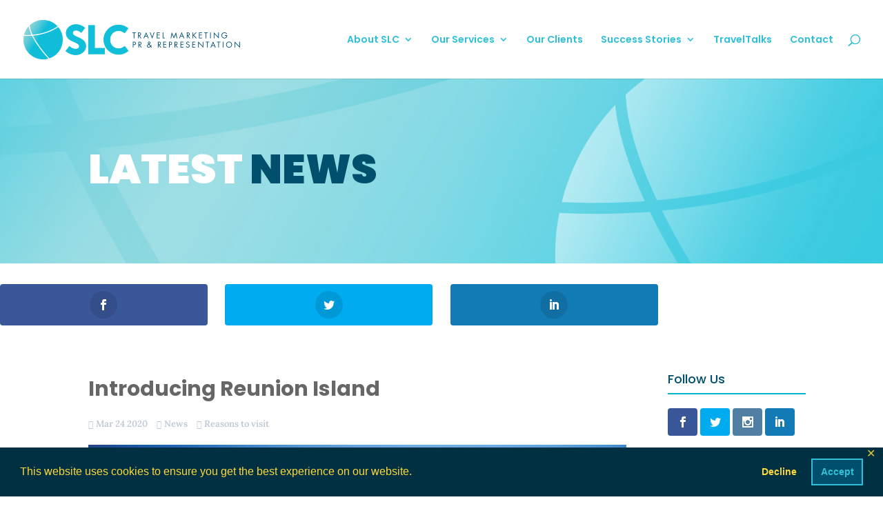

--- FILE ---
content_type: text/css
request_url: https://www.slcrepresentation.com/wp-content/themes/Divi-children/style.css?ver=1764227693
body_size: -363
content:
@charset "UTF-8";
/*
Theme Name: Divi Child
Theme URI: https://diviextended.com/
Version: 1.0
Description: Child Theme of Divi
Author: Divi Extended
Template: Divi
*/


--- FILE ---
content_type: text/css
request_url: https://www.slcrepresentation.com/wp-content/et-cache/5533/et-core-unified-deferred-5533.min.css?ver=1767304130
body_size: -76
content:
div.et_pb_section.et_pb_section_0{background-position:right 0px bottom 0px;background-blend-mode:overlay;background-image:url(https://www.slcrepresentation.com/wp-content/uploads/2019/07/SLC-Banner_v9.jpg)!important}.et_pb_section_0{transform-origin:100% 100%}.et_pb_section_0.et_pb_section{background-color:rgba(255,255,255,0.16)!important}.et_pb_row_0.et_pb_row{padding-top:0px!important;padding-bottom:0px!important;margin-top:0px!important;padding-top:0px;padding-bottom:0px}.et_pb_text_0.et_pb_text{color:#ffffff!important}.et_pb_text_0{font-family:'Lato',Helvetica,Arial,Lucida,sans-serif;font-weight:700;font-size:22px;padding-top:22px!important;padding-right:0px!important;padding-bottom:20px!important;max-width:85%}.et_pb_text_0 h1{font-family:'Poppins',Helvetica,Arial,Lucida,sans-serif;font-weight:900;text-transform:uppercase;font-size:60px;color:#000000!important}.et_pb_text_0 h2{font-family:'Poppins',Helvetica,Arial,Lucida,sans-serif;font-weight:900;text-transform:uppercase;font-size:60px;color:#ffffff!important}.et_pb_text_0.et_pb_module{margin-left:0px!important;margin-right:auto!important}@media only screen and (max-width:980px){.et_pb_text_0 h1{font-size:40px}}@media only screen and (max-width:767px){.et_pb_text_0 h1{font-size:30px}}